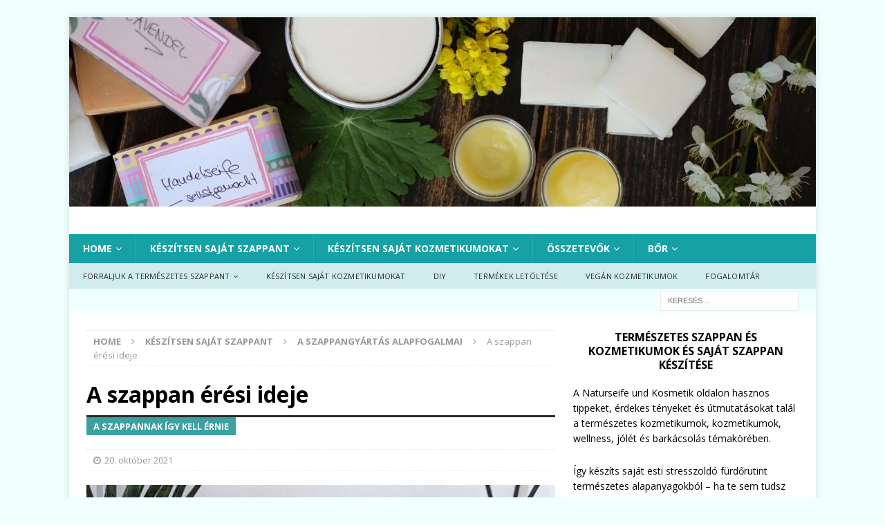

--- FILE ---
content_type: text/html; charset=UTF-8
request_url: https://szappanszerelem.hu/reifezeit-der-seife/
body_size: 16901
content:
<!DOCTYPE html><html class="no-js mh-one-sb" lang="hu"><head><meta charset="UTF-8"><meta name="viewport" content="width=device-width, initial-scale=1.0"><link rel="profile" href="http://gmpg.org/xfn/11" /><meta name='robots' content='index, follow, max-image-preview:large, max-snippet:-1, max-video-preview:-1' /><title>A szappan érési ideje</title><link rel="stylesheet" href="https://szappanszerelem.hu/wp-content/cache/min/1/6d1d0601f8f64fdc6fdb4a9023cf5741.css" data-minify="1" /><meta name="description" content="A szappan érlelési ideje fontos, hogy a szappan meg tudjon száradni, és a szappanosítás befejeződjön. Erre több hetet kell hagyni." /><link rel="canonical" href="https://szappanszerelem.hu/reifezeit-der-seife/" /><meta property="og:locale" content="hu_HU" /><meta property="og:type" content="article" /><meta property="og:title" content="A szappan érési ideje" /><meta property="og:description" content="A szappan érlelési ideje fontos, hogy a szappan meg tudjon száradni, és a szappanosítás befejeződjön. Erre több hetet kell hagyni." /><meta property="og:url" content="https://szappanszerelem.hu/reifezeit-der-seife/" /><meta property="og:site_name" content="Készítsen saját szappant és más kozmetikumokat" /><meta property="article:published_time" content="2021-10-20T08:25:18+00:00" /><meta property="article:modified_time" content="2024-05-15T14:46:00+00:00" /><meta property="og:image" content="https://szappanszerelem.hu/wp-content/uploads/2021/10/Olivenoelseife-DIY-auf-Seifenablage-scaled.jpg" /><meta property="og:image:width" content="2560" /><meta property="og:image:height" content="1330" /><meta property="og:image:type" content="image/jpeg" /><meta name="author" content="Steffi" /><meta name="twitter:card" content="summary_large_image" /><meta name="twitter:label1" content="Szerző:" /><meta name="twitter:data1" content="Steffi" /><meta name="twitter:label2" content="Becsült olvasási idő" /><meta name="twitter:data2" content="4 perc" /> <script type="application/ld+json" class="yoast-schema-graph">{"@context":"https://schema.org","@graph":[{"@type":"Article","@id":"https://szappanszerelem.hu/reifezeit-der-seife/#article","isPartOf":{"@id":"https://szappanszerelem.hu/reifezeit-der-seife/"},"author":{"name":"Steffi","@id":"https://szappanszerelem.hu/#/schema/person/5ad38a0480c79022e94012bf44ca717c"},"headline":"A szappan érési ideje","datePublished":"2021-10-20T08:25:18+00:00","dateModified":"2024-05-15T14:46:00+00:00","mainEntityOfPage":{"@id":"https://szappanszerelem.hu/reifezeit-der-seife/"},"wordCount":1022,"commentCount":0,"publisher":{"@id":"https://szappanszerelem.hu/#/schema/person/5ad38a0480c79022e94012bf44ca717c"},"image":{"@id":"https://szappanszerelem.hu/reifezeit-der-seife/#primaryimage"},"thumbnailUrl":"https://szappanszerelem.hu/wp-content/uploads/2021/10/Olivenoelseife-DIY-auf-Seifenablage-scaled.jpg","articleSection":["A szappangyártás alapfogalmai","Készítsen saját szappant","Szappanforralási tippek","Természetes szappanok"],"inLanguage":"hu","potentialAction":[{"@type":"CommentAction","name":"Comment","target":["https://szappanszerelem.hu/reifezeit-der-seife/#respond"]}]},{"@type":"WebPage","@id":"https://szappanszerelem.hu/reifezeit-der-seife/","url":"https://szappanszerelem.hu/reifezeit-der-seife/","name":"A szappan érési ideje","isPartOf":{"@id":"https://szappanszerelem.hu/#website"},"primaryImageOfPage":{"@id":"https://szappanszerelem.hu/reifezeit-der-seife/#primaryimage"},"image":{"@id":"https://szappanszerelem.hu/reifezeit-der-seife/#primaryimage"},"thumbnailUrl":"https://szappanszerelem.hu/wp-content/uploads/2021/10/Olivenoelseife-DIY-auf-Seifenablage-scaled.jpg","datePublished":"2021-10-20T08:25:18+00:00","dateModified":"2024-05-15T14:46:00+00:00","description":"A szappan érlelési ideje fontos, hogy a szappan meg tudjon száradni, és a szappanosítás befejeződjön. Erre több hetet kell hagyni.","breadcrumb":{"@id":"https://szappanszerelem.hu/reifezeit-der-seife/#breadcrumb"},"inLanguage":"hu","potentialAction":[{"@type":"ReadAction","target":["https://szappanszerelem.hu/reifezeit-der-seife/"]}]},{"@type":"ImageObject","inLanguage":"hu","@id":"https://szappanszerelem.hu/reifezeit-der-seife/#primaryimage","url":"https://szappanszerelem.hu/wp-content/uploads/2021/10/Olivenoelseife-DIY-auf-Seifenablage-scaled.jpg","contentUrl":"https://szappanszerelem.hu/wp-content/uploads/2021/10/Olivenoelseife-DIY-auf-Seifenablage-scaled.jpg","width":2560,"height":1330},{"@type":"BreadcrumbList","@id":"https://szappanszerelem.hu/reifezeit-der-seife/#breadcrumb","itemListElement":[{"@type":"ListItem","position":1,"name":"Startseite","item":"https://szappanszerelem.hu/"},{"@type":"ListItem","position":2,"name":"A szappan érési ideje"}]},{"@type":"WebSite","@id":"https://szappanszerelem.hu/#website","url":"https://szappanszerelem.hu/","name":"Készítsen saját szappant és más kozmetikumokat","description":"Ismerje meg a kozmetikai összetevőket és készítsen saját natúrkozmetikumokat","publisher":{"@id":"https://szappanszerelem.hu/#/schema/person/5ad38a0480c79022e94012bf44ca717c"},"potentialAction":[{"@type":"SearchAction","target":{"@type":"EntryPoint","urlTemplate":"https://szappanszerelem.hu/?s={search_term_string}"},"query-input":{"@type":"PropertyValueSpecification","valueRequired":true,"valueName":"search_term_string"}}],"inLanguage":"hu"},{"@type":["Person","Organization"],"@id":"https://szappanszerelem.hu/#/schema/person/5ad38a0480c79022e94012bf44ca717c","name":"Steffi","logo":{"@id":"https://szappanszerelem.hu/#/schema/person/image/"},"url":"https://szappanszerelem.hu/author/stefanie/"}]}</script> <link rel='dns-prefetch' href='//fonts.googleapis.com' /><link href='https://fonts.gstatic.com' crossorigin rel='preconnect' /><link rel="alternate" type="application/rss+xml" title="Készítsen saját szappant és más kozmetikumokat &raquo; hírcsatorna" href="https://szappanszerelem.hu/feed/" /><link rel="alternate" type="application/rss+xml" title="Készítsen saját szappant és más kozmetikumokat &raquo; hozzászólás hírcsatorna" href="https://szappanszerelem.hu/comments/feed/" />  <link rel="alternate" type="application/rss+xml" title="Készítsen saját szappant és más kozmetikumokat &raquo; A szappan érési ideje hozzászólás hírcsatorna" href="https://szappanszerelem.hu/reifezeit-der-seife/feed/" /><style id='wp-emoji-styles-inline-css' type='text/css'>img.wp-smiley,img.emoji{display:inline!important;border:none!important;box-shadow:none!important;height:1em!important;width:1em!important;margin:0 0.07em!important;vertical-align:-0.1em!important;background:none!important;padding:0!important}</style><style id='classic-theme-styles-inline-css' type='text/css'>
/*! This file is auto-generated */
.wp-block-button__link{color:#fff;background-color:#32373c;border-radius:9999px;box-shadow:none;text-decoration:none;padding:calc(.667em + 2px) calc(1.333em + 2px);font-size:1.125em}.wp-block-file__button{background:#32373c;color:#fff;text-decoration:none}</style><style id='global-styles-inline-css' type='text/css'>body{--wp--preset--color--black:#000;--wp--preset--color--cyan-bluish-gray:#abb8c3;--wp--preset--color--white:#fff;--wp--preset--color--pale-pink:#f78da7;--wp--preset--color--vivid-red:#cf2e2e;--wp--preset--color--luminous-vivid-orange:#ff6900;--wp--preset--color--luminous-vivid-amber:#fcb900;--wp--preset--color--light-green-cyan:#7bdcb5;--wp--preset--color--vivid-green-cyan:#00d084;--wp--preset--color--pale-cyan-blue:#8ed1fc;--wp--preset--color--vivid-cyan-blue:#0693e3;--wp--preset--color--vivid-purple:#9b51e0;--wp--preset--gradient--vivid-cyan-blue-to-vivid-purple:linear-gradient(135deg,rgba(6,147,227,1) 0%,rgb(155,81,224) 100%);--wp--preset--gradient--light-green-cyan-to-vivid-green-cyan:linear-gradient(135deg,rgb(122,220,180) 0%,rgb(0,208,130) 100%);--wp--preset--gradient--luminous-vivid-amber-to-luminous-vivid-orange:linear-gradient(135deg,rgba(252,185,0,1) 0%,rgba(255,105,0,1) 100%);--wp--preset--gradient--luminous-vivid-orange-to-vivid-red:linear-gradient(135deg,rgba(255,105,0,1) 0%,rgb(207,46,46) 100%);--wp--preset--gradient--very-light-gray-to-cyan-bluish-gray:linear-gradient(135deg,rgb(238,238,238) 0%,rgb(169,184,195) 100%);--wp--preset--gradient--cool-to-warm-spectrum:linear-gradient(135deg,rgb(74,234,220) 0%,rgb(151,120,209) 20%,rgb(207,42,186) 40%,rgb(238,44,130) 60%,rgb(251,105,98) 80%,rgb(254,248,76) 100%);--wp--preset--gradient--blush-light-purple:linear-gradient(135deg,rgb(255,206,236) 0%,rgb(152,150,240) 100%);--wp--preset--gradient--blush-bordeaux:linear-gradient(135deg,rgb(254,205,165) 0%,rgb(254,45,45) 50%,rgb(107,0,62) 100%);--wp--preset--gradient--luminous-dusk:linear-gradient(135deg,rgb(255,203,112) 0%,rgb(199,81,192) 50%,rgb(65,88,208) 100%);--wp--preset--gradient--pale-ocean:linear-gradient(135deg,rgb(255,245,203) 0%,rgb(182,227,212) 50%,rgb(51,167,181) 100%);--wp--preset--gradient--electric-grass:linear-gradient(135deg,rgb(202,248,128) 0%,rgb(113,206,126) 100%);--wp--preset--gradient--midnight:linear-gradient(135deg,rgb(2,3,129) 0%,rgb(40,116,252) 100%);--wp--preset--font-size--small:13px;--wp--preset--font-size--medium:20px;--wp--preset--font-size--large:36px;--wp--preset--font-size--x-large:42px;--wp--preset--spacing--20:.44rem;--wp--preset--spacing--30:.67rem;--wp--preset--spacing--40:1rem;--wp--preset--spacing--50:1.5rem;--wp--preset--spacing--60:2.25rem;--wp--preset--spacing--70:3.38rem;--wp--preset--spacing--80:5.06rem;--wp--preset--shadow--natural:6px 6px 9px rgba(0,0,0,.2);--wp--preset--shadow--deep:12px 12px 50px rgba(0,0,0,.4);--wp--preset--shadow--sharp:6px 6px 0 rgba(0,0,0,.2);--wp--preset--shadow--outlined:6px 6px 0 -3px rgba(255,255,255,1),6px 6px rgba(0,0,0,1);--wp--preset--shadow--crisp:6px 6px 0 rgba(0,0,0,1)}:where(.is-layout-flex){gap:.5em}:where(.is-layout-grid){gap:.5em}body .is-layout-flex{display:flex}body .is-layout-flex{flex-wrap:wrap;align-items:center}body .is-layout-flex>*{margin:0}body .is-layout-grid{display:grid}body .is-layout-grid>*{margin:0}:where(.wp-block-columns.is-layout-flex){gap:2em}:where(.wp-block-columns.is-layout-grid){gap:2em}:where(.wp-block-post-template.is-layout-flex){gap:1.25em}:where(.wp-block-post-template.is-layout-grid){gap:1.25em}.has-black-color{color:var(--wp--preset--color--black)!important}.has-cyan-bluish-gray-color{color:var(--wp--preset--color--cyan-bluish-gray)!important}.has-white-color{color:var(--wp--preset--color--white)!important}.has-pale-pink-color{color:var(--wp--preset--color--pale-pink)!important}.has-vivid-red-color{color:var(--wp--preset--color--vivid-red)!important}.has-luminous-vivid-orange-color{color:var(--wp--preset--color--luminous-vivid-orange)!important}.has-luminous-vivid-amber-color{color:var(--wp--preset--color--luminous-vivid-amber)!important}.has-light-green-cyan-color{color:var(--wp--preset--color--light-green-cyan)!important}.has-vivid-green-cyan-color{color:var(--wp--preset--color--vivid-green-cyan)!important}.has-pale-cyan-blue-color{color:var(--wp--preset--color--pale-cyan-blue)!important}.has-vivid-cyan-blue-color{color:var(--wp--preset--color--vivid-cyan-blue)!important}.has-vivid-purple-color{color:var(--wp--preset--color--vivid-purple)!important}.has-black-background-color{background-color:var(--wp--preset--color--black)!important}.has-cyan-bluish-gray-background-color{background-color:var(--wp--preset--color--cyan-bluish-gray)!important}.has-white-background-color{background-color:var(--wp--preset--color--white)!important}.has-pale-pink-background-color{background-color:var(--wp--preset--color--pale-pink)!important}.has-vivid-red-background-color{background-color:var(--wp--preset--color--vivid-red)!important}.has-luminous-vivid-orange-background-color{background-color:var(--wp--preset--color--luminous-vivid-orange)!important}.has-luminous-vivid-amber-background-color{background-color:var(--wp--preset--color--luminous-vivid-amber)!important}.has-light-green-cyan-background-color{background-color:var(--wp--preset--color--light-green-cyan)!important}.has-vivid-green-cyan-background-color{background-color:var(--wp--preset--color--vivid-green-cyan)!important}.has-pale-cyan-blue-background-color{background-color:var(--wp--preset--color--pale-cyan-blue)!important}.has-vivid-cyan-blue-background-color{background-color:var(--wp--preset--color--vivid-cyan-blue)!important}.has-vivid-purple-background-color{background-color:var(--wp--preset--color--vivid-purple)!important}.has-black-border-color{border-color:var(--wp--preset--color--black)!important}.has-cyan-bluish-gray-border-color{border-color:var(--wp--preset--color--cyan-bluish-gray)!important}.has-white-border-color{border-color:var(--wp--preset--color--white)!important}.has-pale-pink-border-color{border-color:var(--wp--preset--color--pale-pink)!important}.has-vivid-red-border-color{border-color:var(--wp--preset--color--vivid-red)!important}.has-luminous-vivid-orange-border-color{border-color:var(--wp--preset--color--luminous-vivid-orange)!important}.has-luminous-vivid-amber-border-color{border-color:var(--wp--preset--color--luminous-vivid-amber)!important}.has-light-green-cyan-border-color{border-color:var(--wp--preset--color--light-green-cyan)!important}.has-vivid-green-cyan-border-color{border-color:var(--wp--preset--color--vivid-green-cyan)!important}.has-pale-cyan-blue-border-color{border-color:var(--wp--preset--color--pale-cyan-blue)!important}.has-vivid-cyan-blue-border-color{border-color:var(--wp--preset--color--vivid-cyan-blue)!important}.has-vivid-purple-border-color{border-color:var(--wp--preset--color--vivid-purple)!important}.has-vivid-cyan-blue-to-vivid-purple-gradient-background{background:var(--wp--preset--gradient--vivid-cyan-blue-to-vivid-purple)!important}.has-light-green-cyan-to-vivid-green-cyan-gradient-background{background:var(--wp--preset--gradient--light-green-cyan-to-vivid-green-cyan)!important}.has-luminous-vivid-amber-to-luminous-vivid-orange-gradient-background{background:var(--wp--preset--gradient--luminous-vivid-amber-to-luminous-vivid-orange)!important}.has-luminous-vivid-orange-to-vivid-red-gradient-background{background:var(--wp--preset--gradient--luminous-vivid-orange-to-vivid-red)!important}.has-very-light-gray-to-cyan-bluish-gray-gradient-background{background:var(--wp--preset--gradient--very-light-gray-to-cyan-bluish-gray)!important}.has-cool-to-warm-spectrum-gradient-background{background:var(--wp--preset--gradient--cool-to-warm-spectrum)!important}.has-blush-light-purple-gradient-background{background:var(--wp--preset--gradient--blush-light-purple)!important}.has-blush-bordeaux-gradient-background{background:var(--wp--preset--gradient--blush-bordeaux)!important}.has-luminous-dusk-gradient-background{background:var(--wp--preset--gradient--luminous-dusk)!important}.has-pale-ocean-gradient-background{background:var(--wp--preset--gradient--pale-ocean)!important}.has-electric-grass-gradient-background{background:var(--wp--preset--gradient--electric-grass)!important}.has-midnight-gradient-background{background:var(--wp--preset--gradient--midnight)!important}.has-small-font-size{font-size:var(--wp--preset--font-size--small)!important}.has-medium-font-size{font-size:var(--wp--preset--font-size--medium)!important}.has-large-font-size{font-size:var(--wp--preset--font-size--large)!important}.has-x-large-font-size{font-size:var(--wp--preset--font-size--x-large)!important}.wp-block-navigation a:where(:not(.wp-element-button)){color:inherit}:where(.wp-block-post-template.is-layout-flex){gap:1.25em}:where(.wp-block-post-template.is-layout-grid){gap:1.25em}:where(.wp-block-columns.is-layout-flex){gap:2em}:where(.wp-block-columns.is-layout-grid){gap:2em}.wp-block-pullquote{font-size:1.5em;line-height:1.6}</style><link rel='stylesheet' id='mh-google-fonts-css' href='https://fonts.googleapis.com/css?family=Open+Sans:300,400,400italic,600,700&#038;display=swap' type='text/css' media='all' /> <script type="text/javascript" src="https://szappanszerelem.hu/wp-includes/js/jquery/jquery.min.js?ver=3.7.1" id="jquery-core-js"></script>  <link rel="https://api.w.org/" href="https://szappanszerelem.hu/wp-json/" /><link rel="alternate" type="application/json" href="https://szappanszerelem.hu/wp-json/wp/v2/posts/8593" /><link rel="EditURI" type="application/rsd+xml" title="RSD" href="https://szappanszerelem.hu/xmlrpc.php?rsd" /><meta name="generator" content="WordPress 6.5.7" /><link rel='shortlink' href='https://szappanszerelem.hu/?p=8593' /><link rel="alternate" type="application/json+oembed" href="https://szappanszerelem.hu/wp-json/oembed/1.0/embed?url=https%3A%2F%2Fszappanszerelem.hu%2Freifezeit-der-seife%2F" /><link rel="alternate" type="text/xml+oembed" href="https://szappanszerelem.hu/wp-json/oembed/1.0/embed?url=https%3A%2F%2Fszappanszerelem.hu%2Freifezeit-der-seife%2F&#038;format=xml" /><style id="wpp-loading-animation-styles">@-webkit-keyframes bgslide{from{background-position-x:0}to{background-position-x:-200%}}@keyframes bgslide{from{background-position-x:0}to{background-position-x:-200%}}.wpp-widget-block-placeholder,.wpp-shortcode-placeholder{margin:0 auto;width:60px;height:3px;background:#dd3737;background:linear-gradient(90deg,#dd3737 0%,#571313 10%,#dd3737 100%);background-size:200% auto;border-radius:3px;-webkit-animation:bgslide 1s infinite linear;animation:bgslide 1s infinite linear}</style><style type="text/css">.mh-navigation li:hover,.mh-navigation ul li:hover>ul,.mh-main-nav-wrap,.mh-main-nav,.mh-social-nav li a:hover,.entry-tags li,.mh-slider-caption,.mh-widget-layout8 .mh-widget-title .mh-footer-widget-title-inner,.mh-widget-col-1 .mh-slider-caption,.mh-widget-col-1 .mh-posts-lineup-caption,.mh-carousel-layout1,.mh-spotlight-widget,.mh-social-widget li a,.mh-author-bio-widget,.mh-footer-widget .mh-tab-comment-excerpt,.mh-nip-item:hover .mh-nip-overlay,.mh-widget .tagcloud a,.mh-footer-widget .tagcloud a,.mh-footer,.mh-copyright-wrap,input[type=submit]:hover,#infinite-handle span:hover{background:#16a1a4}.mh-extra-nav-bg{background:rgba(22,161,164,.2)}.mh-slider-caption,.mh-posts-stacked-title,.mh-posts-lineup-caption{background:#16a1a4;background:rgba(22,161,164,.8)}@media screen and (max-width:900px){#mh-mobile .mh-slider-caption,#mh-mobile .mh-posts-lineup-caption{background:rgba(22,161,164,1)}}.slicknav_menu,.slicknav_nav ul,#mh-mobile .mh-footer-widget .mh-posts-stacked-overlay{border-color:#16a1a4}.mh-copyright,.mh-copyright a{color:#fff}.mh-widget-layout4 .mh-widget-title{background:#3ca1a3;background:rgba(60,161,163,.6)}.mh-preheader,.mh-wide-layout .mh-subheader,.mh-ticker-title,.mh-main-nav li:hover,.mh-footer-nav,.slicknav_menu,.slicknav_btn,.slicknav_nav .slicknav_item:hover,.slicknav_nav a:hover,.mh-back-to-top,.mh-subheading,.entry-tags .fa,.entry-tags li:hover,.mh-widget-layout2 .mh-widget-title,.mh-widget-layout4 .mh-widget-title-inner,.mh-widget-layout4 .mh-footer-widget-title,.mh-widget-layout5 .mh-widget-title-inner,.mh-widget-layout6 .mh-widget-title,#mh-mobile .flex-control-paging li a.flex-active,.mh-image-caption,.mh-carousel-layout1 .mh-carousel-caption,.mh-tab-button.active,.mh-tab-button.active:hover,.mh-footer-widget .mh-tab-button.active,.mh-social-widget li:hover a,.mh-footer-widget .mh-social-widget li a,.mh-footer-widget .mh-author-bio-widget,.tagcloud a:hover,.mh-widget .tagcloud a:hover,.mh-footer-widget .tagcloud a:hover,.mh-posts-stacked-item .mh-meta,.page-numbers:hover,.mh-loop-pagination .current,.mh-comments-pagination .current,.pagelink,a:hover .pagelink,input[type=submit],#infinite-handle span{background:#3ca1a3}.mh-main-nav-wrap .slicknav_nav ul,blockquote,.mh-widget-layout1 .mh-widget-title,.mh-widget-layout3 .mh-widget-title,.mh-widget-layout5 .mh-widget-title,.mh-widget-layout8 .mh-widget-title:after,#mh-mobile .mh-slider-caption,.mh-carousel-layout1,.mh-spotlight-widget,.mh-author-bio-widget,.mh-author-bio-title,.mh-author-bio-image-frame,.mh-video-widget,.mh-tab-buttons,textarea:hover,input[type=text]:hover,input[type=email]:hover,input[type=tel]:hover,input[type=url]:hover{border-color:#3ca1a3}.mh-dropcap,.mh-carousel-layout1 .flex-direction-nav a,.mh-carousel-layout2 .mh-carousel-caption,.mh-posts-digest-small-category,.mh-posts-lineup-more,.bypostauthor .fn:after,.mh-comment-list .comment-reply-link:before,#respond #cancel-comment-reply-link:before{color:#3ca1a3}.mh-subheader,.page-numbers,a .pagelink,.mh-widget-layout3 .mh-widget-title,.mh-widget .search-form,.mh-tab-button,.mh-tab-content,.mh-nip-widget,.mh-magazine-facebook-page-widget,.mh-social-widget,.mh-posts-horizontal-widget,.mh-ad-spot{background:#f2ffff}.mh-tab-post-item{border-color:rgba(255,255,255,.3)}.mh-tab-comment-excerpt{background:rgba(255,255,255,.6)}.entry-content a{color:#16a1a4}a:hover,.entry-content a:hover,#respond a:hover,#respond #cancel-comment-reply-link:hover,#respond .logged-in-as a:hover,.mh-comment-list .comment-meta a:hover,.mh-ping-list .mh-ping-item a:hover,.mh-meta a:hover,.mh-breadcrumb a:hover,.mh-tabbed-widget a:hover{color:#16a1a4}</style><!--[if lt IE 9]>
<script src="https://szappanszerelem.hu/wp-content/themes/mh-magazine/js/css3-mediaqueries.js"></script>
<![endif]--><style type="text/css">.entry-content{font-size:16px;font-size:1rem}</style><style type="text/css" id="custom-background-css">body.custom-background{background-color:#f2ffff}</style> <script  async src="https://pagead2.googlesyndication.com/pagead/js/adsbygoogle.js?client=ca-pub-5589665994262592"
     crossorigin="anonymous"></script><link rel="icon" href="https://szappanszerelem.hu/wp-content/uploads/2020/02/cropped-Seifenbanderolen-gestapelte-Seifen-1-32x32.jpg" sizes="32x32" /><link rel="icon" href="https://szappanszerelem.hu/wp-content/uploads/2020/02/cropped-Seifenbanderolen-gestapelte-Seifen-1-192x192.jpg" sizes="192x192" /><link rel="apple-touch-icon" href="https://szappanszerelem.hu/wp-content/uploads/2020/02/cropped-Seifenbanderolen-gestapelte-Seifen-1-180x180.jpg" /><meta name="msapplication-TileImage" content="https://szappanszerelem.hu/wp-content/uploads/2020/02/cropped-Seifenbanderolen-gestapelte-Seifen-1-270x270.jpg" /> <noscript><style id="rocket-lazyload-nojs-css">.rll-youtube-player,[data-lazy-src]{display:none!important}</style></noscript></head><body id="mh-mobile" class="post-template-default single single-post postid-8593 single-format-standard custom-background mh-boxed-layout mh-right-sb mh-loop-layout4 mh-widget-layout8 mh-loop-hide-caption" itemscope="itemscope" itemtype="http://schema.org/WebPage">
<div class="mh-container mh-container-outer"><div class="mh-header-nav-mobile clearfix"></div><div class="mh-preheader"><div class="mh-container mh-container-inner mh-row clearfix"><div class="mh-header-bar-content mh-header-bar-top-right mh-col-1-3 clearfix"></div></div></div><header class="mh-header" itemscope="itemscope" itemtype="http://schema.org/WPHeader"><div class="mh-container mh-container-inner clearfix"><div class="mh-custom-header clearfix"> <a class="mh-header-image-link" href="https://szappanszerelem.hu/" title="Készítsen saját szappant és más kozmetikumokat" rel="home"> <img class="mh-header-image" src="data:image/svg+xml,%3Csvg%20xmlns='http://www.w3.org/2000/svg'%20viewBox='0%200%201500%20380'%3E%3C/svg%3E" height="380" width="1500" alt="Készítsen saját szappant és más kozmetikumokat" data-lazy-src="https://szappanszerelem.hu/wp-content/uploads/2015/04/cropped-cropped-Banner-2-facebook1.jpg" /><noscript><img class="mh-header-image" src="https://szappanszerelem.hu/wp-content/uploads/2015/04/cropped-cropped-Banner-2-facebook1.jpg" height="380" width="1500" alt="Készítsen saját szappant és más kozmetikumokat" /></noscript> </a><div class="mh-header-columns mh-row clearfix"><aside class="mh-col-1-1 mh-header-widget-2 mh-header-widget-2-full"><div id="block-26" class="mh-widget mh-header-2 widget_block"></div></aside></div></div></div><div class="mh-main-nav-wrap"><nav class="mh-navigation mh-main-nav mh-container mh-container-inner clearfix" itemscope="itemscope" itemtype="http://schema.org/SiteNavigationElement"><div class="menu-hauptmenu-container"><ul id="menu-hauptmenu" class="menu"><li id="menu-item-3651" class="menu-item menu-item-type-post_type menu-item-object-page menu-item-home menu-item-has-children menu-item-3651"><a href="https://szappanszerelem.hu/">Home</a><ul class="sub-menu"><li id="menu-item-4415" class="menu-item menu-item-type-custom menu-item-object-custom menu-item-has-children menu-item-4415"><a href="https://szappanszerelem.hu/ebooks/">ebook Készítsd el a saját szappanodat</a><ul class="sub-menu"><li id="menu-item-6566" class="menu-item menu-item-type-post_type menu-item-object-page menu-item-6566"><a href="https://szappanszerelem.hu/ebook/">Készítsen saját kreatív szappanokat ebook</a></li><li id="menu-item-8995" class="menu-item menu-item-type-post_type menu-item-object-page menu-item-8995"><a href="https://szappanszerelem.hu/szappan-kalkulator/">Szappan kalkulátor</a></li><li id="menu-item-6567" class="menu-item menu-item-type-post_type menu-item-object-post menu-item-6567"><a href="https://szappanszerelem.hu/termekek-letoltese-szappanok-es-kezzel-keszitett-kozmetikumok/">Termékek letöltése szappanok és kézzel készített kozmetikumok</a></li><li id="menu-item-7372" class="menu-item menu-item-type-post_type menu-item-object-page menu-item-7372"><a href="https://szappanszerelem.hu/diy-kozmetikumok-ebook-sajat-kozmetikumok-keszitese/">DIY Kosmetik – Ebook Kosmetik selber machen</a></li></ul></li></ul></li><li id="menu-item-6569" class="menu-item menu-item-type-taxonomy menu-item-object-category current-post-ancestor current-menu-parent current-post-parent menu-item-has-children menu-item-6569"><a href="https://szappanszerelem.hu/category/termeszetes-szappanok/">Készítsen saját szappant</a><ul class="sub-menu"><li id="menu-item-3674" class="menu-item menu-item-type-taxonomy menu-item-object-category current-post-ancestor current-menu-parent current-post-parent menu-item-3674"><a href="https://szappanszerelem.hu/category/termeszetes-szappanok/">Szappangyártás</a></li><li id="menu-item-6017" class="menu-item menu-item-type-taxonomy menu-item-object-category menu-item-6017"><a href="https://szappanszerelem.hu/category/keszitsen-sajat-szappant/szappanok-ontese/">Szappanok öntése</a></li><li id="menu-item-4640" class="menu-item menu-item-type-taxonomy menu-item-object-category current-post-ancestor current-menu-parent current-post-parent menu-item-4640"><a href="https://szappanszerelem.hu/category/keszitsen-sajat-szappant/a-szappangyartas-alapfogalmai/">A szappangyártás alapfogalmai</a></li><li id="menu-item-3677" class="menu-item menu-item-type-taxonomy menu-item-object-category current-post-ancestor current-menu-parent current-post-parent menu-item-3677"><a href="https://szappanszerelem.hu/category/keszitsen-sajat-szappant/szappanforralasi-tippek/">Szappanforralási tippek</a></li><li id="menu-item-3675" class="menu-item menu-item-type-taxonomy menu-item-object-category menu-item-3675"><a href="https://szappanszerelem.hu/category/keszitsen-sajat-szappant/szappan-receptek/">Szappan receptek</a></li><li id="menu-item-3676" class="menu-item menu-item-type-taxonomy menu-item-object-category menu-item-3676"><a href="https://szappanszerelem.hu/category/keszitsen-sajat-szappant/keszitsd-el-sajat-kulonleges-szappanodat/">Készítsd el saját különleges szappanodat</a></li><li id="menu-item-4527" class="menu-item menu-item-type-taxonomy menu-item-object-category menu-item-4527"><a href="https://szappanszerelem.hu/category/allati-szappanok-es-allati-kozmetikumok/">Állati szappanok és állati kozmetikumok</a></li><li id="menu-item-4379" class="menu-item menu-item-type-post_type menu-item-object-page menu-item-4379"><a href="https://szappanszerelem.hu/szappan-kalkulator/">Szappan kalkulátor</a></li><li id="menu-item-6561" class="menu-item menu-item-type-post_type menu-item-object-page menu-item-6561"><a href="https://szappanszerelem.hu/keszitsen-sajat-szappant-utasitasok/">Seife selber machen – Anleitung</a></li><li id="menu-item-6562" class="menu-item menu-item-type-post_type menu-item-object-page menu-item-6562"><a href="https://szappanszerelem.hu/szappan-kalkulator/">Szappan kalkulátor</a></li><li id="menu-item-4496" class="menu-item menu-item-type-post_type menu-item-object-page menu-item-4496"><a href="https://szappanszerelem.hu/keszitsen-sajat-tejszappanokat/">Készítsen saját tejszappanokat</a></li><li id="menu-item-4538" class="menu-item menu-item-type-post_type menu-item-object-page menu-item-4538"><a href="https://szappanszerelem.hu/ebook/">Készítsen saját kreatív szappanokat ebook</a></li><li id="menu-item-3880" class="menu-item menu-item-type-post_type menu-item-object-page menu-item-3880"><a href="https://szappanszerelem.hu/keszitsen/">Kreative Seifen selber machen ebook</a></li></ul></li><li id="menu-item-3665" class="menu-item menu-item-type-taxonomy menu-item-object-category menu-item-has-children menu-item-3665"><a href="https://szappanszerelem.hu/category/kozmetikumok/">Készítsen saját kozmetikumokat</a><ul class="sub-menu"><li id="menu-item-7373" class="menu-item menu-item-type-post_type menu-item-object-page menu-item-7373"><a href="https://szappanszerelem.hu/diy-kozmetikumok-ebook-sajat-kozmetikumok-keszitese/">DIY kozmetikumok – Ebook saját kozmetikumok készítése</a></li><li id="menu-item-3673" class="menu-item menu-item-type-taxonomy menu-item-object-category menu-item-3673"><a href="https://szappanszerelem.hu/category/keszitsen-sajat-kozmetikumokat/tutorials-do-it-yourself/">DIY</a></li><li id="menu-item-3666" class="menu-item menu-item-type-taxonomy menu-item-object-category menu-item-3666"><a href="https://szappanszerelem.hu/category/keszitsen-sajat-kozmetikumokat/keszitsen-sajat-furdoadalekokat/">Készítsen saját fürdőadalékokat</a></li><li id="menu-item-3667" class="menu-item menu-item-type-taxonomy menu-item-object-category menu-item-3667"><a href="https://szappanszerelem.hu/category/keszitsen-sajat-kozmetikumokat/keszitsen-sajat-kremet/">Készítsen saját krémet</a></li><li id="menu-item-3668" class="menu-item menu-item-type-taxonomy menu-item-object-category menu-item-3668"><a href="https://szappanszerelem.hu/category/keszitsen-sajat-kozmetikumokat/keszitsen-sajat-arcmaszkot/">Készítsen saját arcmaszkot</a></li><li id="menu-item-3998" class="menu-item menu-item-type-taxonomy menu-item-object-category menu-item-3998"><a href="https://szappanszerelem.hu/category/keszitsen-sajat-kozmetikumokat/keszitsen-sajat-ajakapolo-termekeket/">Készítsen saját ajakápoló termékeket</a></li><li id="menu-item-3670" class="menu-item menu-item-type-taxonomy menu-item-object-category menu-item-3670"><a href="https://szappanszerelem.hu/category/keszitsen-sajat-kozmetikumokat/keszitsen-sajat-masszazstermekeket/">Készítsen saját masszázstermékeket</a></li><li id="menu-item-3671" class="menu-item menu-item-type-taxonomy menu-item-object-category menu-item-3671"><a href="https://szappanszerelem.hu/category/keszitsen-sajat-bozotot/">Készítsen saját bozótot</a></li><li id="menu-item-3672" class="menu-item menu-item-type-taxonomy menu-item-object-category menu-item-3672"><a href="https://szappanszerelem.hu/category/szobaillatok-es-aromak/">Szobaillatok és aromák</a></li><li id="menu-item-4526" class="menu-item menu-item-type-taxonomy menu-item-object-category menu-item-4526"><a href="https://szappanszerelem.hu/category/allati-szappanok-es-allati-kozmetikumok/">Állati szappanok és állati kozmetikumok</a></li><li id="menu-item-6171" class="menu-item menu-item-type-taxonomy menu-item-object-category menu-item-6171"><a href="https://szappanszerelem.hu/category/termeszetes-kozmetikumok/">Természetes kozmetikumok</a></li></ul></li><li id="menu-item-3658" class="menu-item menu-item-type-taxonomy menu-item-object-category menu-item-has-children menu-item-3658"><a href="https://szappanszerelem.hu/category/osszetevok/">Összetevők</a><ul class="sub-menu"><li id="menu-item-3659" class="menu-item menu-item-type-taxonomy menu-item-object-category menu-item-has-children menu-item-3659"><a href="https://szappanszerelem.hu/category/osszetevok/illoolajok/">Illóolajok</a><ul class="sub-menu"><li id="menu-item-3660" class="menu-item menu-item-type-taxonomy menu-item-object-category menu-item-3660"><a href="https://szappanszerelem.hu/category/osszetevok/illoolajok/minden-az-illoolajokrol/">Minden az illóolajokról</a></li></ul></li><li id="menu-item-3661" class="menu-item menu-item-type-taxonomy menu-item-object-category menu-item-3661"><a href="https://szappanszerelem.hu/category/osszetevok/alapanyagok-es-adalekanyagok/">Alapanyagok és adalékanyagok</a></li><li id="menu-item-3662" class="menu-item menu-item-type-taxonomy menu-item-object-category menu-item-3662"><a href="https://szappanszerelem.hu/category/osszetevok/gyogynovenyek/">Gyógynövények</a></li><li id="menu-item-3663" class="menu-item menu-item-type-taxonomy menu-item-object-category menu-item-3663"><a href="https://szappanszerelem.hu/category/osszetevok/novenyi-olajok-zsirok-vajak-es-viaszok/">Növényi olajok, zsírok, vajak és viaszok</a></li><li id="menu-item-3664" class="menu-item menu-item-type-taxonomy menu-item-object-category menu-item-3664"><a href="https://szappanszerelem.hu/category/osszetevok/hatoanyag-olajok/">Hatóanyag olajok</a></li></ul></li><li id="menu-item-3653" class="menu-item menu-item-type-taxonomy menu-item-object-category menu-item-has-children menu-item-3653"><a href="https://szappanszerelem.hu/category/bor/">Bőr</a><ul class="sub-menu"><li id="menu-item-3654" class="menu-item menu-item-type-taxonomy menu-item-object-category menu-item-3654"><a href="https://szappanszerelem.hu/category/bor/cellulit/">Cellulit</a></li><li id="menu-item-3655" class="menu-item menu-item-type-taxonomy menu-item-object-category menu-item-3655"><a href="https://szappanszerelem.hu/category/bor/erzekeny-es-szaraz-bor/">Érzékeny és száraz bőr</a></li><li id="menu-item-3656" class="menu-item menu-item-type-taxonomy menu-item-object-category menu-item-3656"><a href="https://szappanszerelem.hu/category/bor/zsiros-es-kombinalt-bor/">Zsíros és kombinált bőr</a></li><li id="menu-item-3657" class="menu-item menu-item-type-taxonomy menu-item-object-category menu-item-3657"><a href="https://szappanszerelem.hu/category/bor/pattanasok-es-pattanasok/">Pattanások és pattanások</a></li><li id="menu-item-3680" class="menu-item menu-item-type-taxonomy menu-item-object-category menu-item-3680"><a href="https://szappanszerelem.hu/category/haj-es-korom/">Haj és köröm</a></li><li id="menu-item-3681" class="menu-item menu-item-type-taxonomy menu-item-object-category menu-item-has-children menu-item-3681"><a href="https://szappanszerelem.hu/category/wellness-es-szepseg/">Wellness/Beauty</a><ul class="sub-menu"><li id="menu-item-3678" class="menu-item menu-item-type-taxonomy menu-item-object-category menu-item-3678"><a href="https://szappanszerelem.hu/category/wellness-es-szepseg/kezelesek-a-joletert-es-szepsegert/">Kezelések a jólétért és szépségért</a></li><li id="menu-item-3682" class="menu-item menu-item-type-taxonomy menu-item-object-category menu-item-3682"><a href="https://szappanszerelem.hu/category/wellness-es-szepseg/szepsegapolasi-utalvanyok-es-uzletek/">Szépségápolási utalványok és üzletek</a></li></ul></li></ul></li></ul></div></nav></div><div class="mh-extra-nav-wrap"><div class="mh-extra-nav-bg"><nav class="mh-navigation mh-extra-nav mh-container mh-container-inner clearfix" itemscope="itemscope" itemtype="http://schema.org/SiteNavigationElement"><div class="menu-hauptnavigation-container"><ul id="menu-hauptnavigation" class="menu"><li id="menu-item-4052" class="menu-item menu-item-type-custom menu-item-object-custom menu-item-has-children menu-item-4052"><a href="https://szappanszerelem.hu/seife-selber-machen/">Forraljuk a természetes szappant</a><ul class="sub-menu"><li id="menu-item-4308" class="menu-item menu-item-type-post_type menu-item-object-page menu-item-4308"><a href="https://szappanszerelem.hu/keszitsen-sajat-szappant-utasitasok/">Készítsen saját szappant – utasítások</a></li><li id="menu-item-3684" class="menu-item menu-item-type-post_type menu-item-object-page menu-item-3684"><a href="https://szappanszerelem.hu/szappan-kalkulator/">Szappan kalkulátor</a></li></ul></li><li id="menu-item-4053" class="menu-item menu-item-type-custom menu-item-object-custom menu-item-4053"><a href="https://szappanszerelem.hu/kosmetik-selber-machen/">Készítsen saját kozmetikumokat</a></li><li id="menu-item-8546" class="menu-item menu-item-type-taxonomy menu-item-object-category menu-item-8546"><a href="https://szappanszerelem.hu/category/keszitsen-sajat-kozmetikumokat/tutorials-do-it-yourself/">DIY</a></li><li id="menu-item-8471" class="menu-item menu-item-type-taxonomy menu-item-object-category menu-item-8471"><a href="https://szappanszerelem.hu/category/termekek-letoltese/">Termékek letöltése</a></li><li id="menu-item-8604" class="menu-item menu-item-type-taxonomy menu-item-object-category menu-item-8604"><a href="https://szappanszerelem.hu/category/vegan-kozmetikumok/">Vegán kozmetikumok</a></li><li id="menu-item-4054" class="menu-item menu-item-type-custom menu-item-object-custom menu-item-4054"><a href="https://szappanszerelem.hu/infos/">Fogalomtár</a></li></ul></div></nav></div></div></header><div class="mh-subheader"><div class="mh-container mh-container-inner mh-row clearfix"><div class="mh-header-bar-content mh-header-bar-bottom-right mh-col-1-3 clearfix"><aside class="mh-header-search mh-header-search-bottom"><form role="search" method="get" class="search-form" action="https://szappanszerelem.hu/"> <label> <span class="screen-reader-text">Keresés:</span> <input type="search" class="search-field" placeholder="Keresés&hellip;" value="" name="s" /> </label> <input type="submit" class="search-submit" value="Keresés" /></form></aside></div></div></div><div class="mh-wrapper clearfix"><div class="mh-main clearfix"><div id="main-content" class="mh-content" role="main" itemprop="mainContentOfPage"><nav class="mh-breadcrumb"><span itemscope itemtype="http://data-vocabulary.org/Breadcrumb"><a href="https://szappanszerelem.hu" itemprop="url"><span itemprop="title">Home</span></a></span><span class="mh-breadcrumb-delimiter"><i class="fa fa-angle-right"></i></span><a href="https://szappanszerelem.hu/category/keszitsen-sajat-szappant/">Készítsen saját szappant</a><span class="mh-breadcrumb-delimiter"><i class="fa fa-angle-right"></i></span><span itemscope itemtype="http://data-vocabulary.org/Breadcrumb"><a href="https://szappanszerelem.hu/category/keszitsen-sajat-szappant/a-szappangyartas-alapfogalmai/" itemprop="url"><span itemprop="title">A szappangyártás alapfogalmai</span></a></span><span class="mh-breadcrumb-delimiter"><i class="fa fa-angle-right"></i></span>A szappan érési ideje</nav><article id="post-8593" class="post-8593 post type-post status-publish format-standard has-post-thumbnail hentry category-a-szappangyartas-alapfogalmai category-keszitsen-sajat-szappant category-szappanforralasi-tippek category-termeszetes-szappanok"><header class="entry-header clearfix"><h1 class="entry-title">A szappan érési ideje</h1><div class="mh-subheading-top"></div><h2 class="mh-subheading">A szappannak így kell érnie</h2><div class="mh-meta entry-meta"> <span class="entry-meta-date updated"><i class="fa fa-clock-o"></i><a href="https://szappanszerelem.hu/2021/10/">20. október 2021</a></span></div></header><div class="entry-content clearfix"><figure class="entry-thumbnail"> <a href="https://szappanszerelem.hu/olivaolajos-szappan-keszitese-es-sajat-szappanrudak-keszitese/olivenoelseife-diy-auf-seifenablage/"><img src="data:image/svg+xml,%3Csvg%20xmlns='http://www.w3.org/2000/svg'%20viewBox='0%200%200%200'%3E%3C/svg%3E" alt="" title="Olívaolaj szappan DIY szappantartón" data-lazy-src="https://szappanszerelem.hu/wp-content/uploads/2021/10/Olivenoelseife-DIY-auf-Seifenablage-678x381.jpg" /><noscript><img src="https://szappanszerelem.hu/wp-content/uploads/2021/10/Olivenoelseife-DIY-auf-Seifenablage-678x381.jpg" alt="" title="Olívaolaj szappan DIY szappantartón" /></noscript></a></figure><div class="shariff shariff-align-flex-start shariff-widget-align-flex-start shariff-buttonstretch" data-services="facebook%7Cpinterest" data-url="https%3A%2F%2Fszappanszerelem.hu%2Freifezeit-der-seife%2F" data-timestamp="1715791560" data-backendurl="https://szappanszerelem.hu/wp-json/shariff/v1/share_counts?"><ul class="shariff-buttons theme-color orientation-horizontal buttonsize-medium"><li class="shariff-button facebook shariff-nocustomcolor" style="background-color:#4273c8"><a href="https://www.facebook.com/sharer/sharer.php?u=https%3A%2F%2Fszappanszerelem.hu%2Freifezeit-der-seife%2F" title="Bei Facebook teilen" aria-label="Bei Facebook teilen" role="button" rel="nofollow" class="shariff-link" style="; background-color:#3b5998; color:#fff" target="_blank"><span class="shariff-icon" style=""><svg width="32px" height="20px" xmlns="http://www.w3.org/2000/svg" viewBox="0 0 18 32"><path fill="#3b5998" d="M17.1 0.2v4.7h-2.8q-1.5 0-2.1 0.6t-0.5 1.9v3.4h5.2l-0.7 5.3h-4.5v13.6h-5.5v-13.6h-4.5v-5.3h4.5v-3.9q0-3.3 1.9-5.2t5-1.8q2.6 0 4.1 0.2z"/></svg></span><span class="shariff-text">teilen</span>&nbsp;<span data-service="facebook" style="color:#3b5998" class="shariff-count shariff-hidezero"></span>&nbsp;</a></li><li class="shariff-button twitter shariff-nocustomcolor" style="background-color:#595959"><a href="https://twitter.com/share?url=https%3A%2F%2Fszappanszerelem.hu%2Freifezeit-der-seife%2F&text=A%20szappan%20%C3%A9r%C3%A9si%20ideje" title="Bei X teilen" aria-label="Bei X teilen" role="button" rel="noopener nofollow" class="shariff-link" style="; background-color:#000; color:#fff" target="_blank"><span class="shariff-icon" style=""><svg width="32px" height="20px" xmlns="http://www.w3.org/2000/svg" viewBox="0 0 24 24"><path fill="#000" d="M14.258 10.152L23.176 0h-2.113l-7.747 8.813L7.133 0H0l9.352 13.328L0 23.973h2.113l8.176-9.309 6.531 9.309h7.133zm-2.895 3.293l-.949-1.328L2.875 1.56h3.246l6.086 8.523.945 1.328 7.91 11.078h-3.246zm0 0"/></svg></span><span class="shariff-text">teilen</span>&nbsp;</a></li><li class="shariff-button whatsapp shariff-nocustomcolor" style="background-color:#5cbe4a"><a href="https://api.whatsapp.com/send?text=https%3A%2F%2Fszappanszerelem.hu%2Freifezeit-der-seife%2F%20A%20szappan%20%C3%A9r%C3%A9si%20ideje" title="Bei Whatsapp teilen" aria-label="Bei Whatsapp teilen" role="button" rel="noopener nofollow" class="shariff-link" style="; background-color:#34af23; color:#fff" target="_blank"><span class="shariff-icon" style=""><svg width="32px" height="20px" xmlns="http://www.w3.org/2000/svg" viewBox="0 0 32 32"><path fill="#34af23" d="M17.6 17.4q0.2 0 1.7 0.8t1.6 0.9q0 0.1 0 0.3 0 0.6-0.3 1.4-0.3 0.7-1.3 1.2t-1.8 0.5q-1 0-3.4-1.1-1.7-0.8-3-2.1t-2.6-3.3q-1.3-1.9-1.3-3.5v-0.1q0.1-1.6 1.3-2.8 0.4-0.4 0.9-0.4 0.1 0 0.3 0t0.3 0q0.3 0 0.5 0.1t0.3 0.5q0.1 0.4 0.6 1.6t0.4 1.3q0 0.4-0.6 1t-0.6 0.8q0 0.1 0.1 0.3 0.6 1.3 1.8 2.4 1 0.9 2.7 1.8 0.2 0.1 0.4 0.1 0.3 0 1-0.9t0.9-0.9zM14 26.9q2.3 0 4.3-0.9t3.6-2.4 2.4-3.6 0.9-4.3-0.9-4.3-2.4-3.6-3.6-2.4-4.3-0.9-4.3 0.9-3.6 2.4-2.4 3.6-0.9 4.3q0 3.6 2.1 6.6l-1.4 4.2 4.3-1.4q2.8 1.9 6.2 1.9zM14 2.2q2.7 0 5.2 1.1t4.3 2.9 2.9 4.3 1.1 5.2-1.1 5.2-2.9 4.3-4.3 2.9-5.2 1.1q-3.5 0-6.5-1.7l-7.4 2.4 2.4-7.2q-1.9-3.2-1.9-6.9 0-2.7 1.1-5.2t2.9-4.3 4.3-2.9 5.2-1.1z"/></svg></span><span class="shariff-text">teilen</span>&nbsp;</a></li><li class="shariff-button pinterest shariff-nocustomcolor" style="background-color:#e70f18"><a href="https://www.pinterest.com/pin/create/link/?url=https%3A%2F%2Fszappanszerelem.hu%2Freifezeit-der-seife%2F&media=https%3A%2F%2Fszappanszerelem.hu%2Fwp-content%2Fuploads%2F2021%2F10%2FOlivenoelseife-DIY-auf-Seifenablage-scaled.jpg&description=A%20szappan%20%C3%A9r%C3%A9si%20ideje" title="Bei Pinterest pinnen" aria-label="Bei Pinterest pinnen" role="button" rel="noopener nofollow" class="shariff-link" style="; background-color:#cb2027; color:#fff" target="_blank"><span class="shariff-icon" style=""><svg width="32px" height="20px" xmlns="http://www.w3.org/2000/svg" viewBox="0 0 27 32"><path fill="#cb2027" d="M27.4 16q0 3.7-1.8 6.9t-5 5-6.9 1.9q-2 0-3.9-0.6 1.1-1.7 1.4-2.9 0.2-0.6 1-3.8 0.4 0.7 1.3 1.2t2 0.5q2.1 0 3.8-1.2t2.7-3.4 0.9-4.8q0-2-1.1-3.8t-3.1-2.9-4.5-1.2q-1.9 0-3.5 0.5t-2.8 1.4-2 2-1.2 2.3-0.4 2.4q0 1.9 0.7 3.3t2.1 2q0.5 0.2 0.7-0.4 0-0.1 0.1-0.5t0.2-0.5q0.1-0.4-0.2-0.8-0.9-1.1-0.9-2.7 0-2.7 1.9-4.6t4.9-2q2.7 0 4.2 1.5t1.5 3.8q0 3-1.2 5.2t-3.1 2.1q-1.1 0-1.7-0.8t-0.4-1.9q0.1-0.6 0.5-1.7t0.5-1.8 0.2-1.4q0-0.9-0.5-1.5t-1.4-0.6q-1.1 0-1.9 1t-0.8 2.6q0 1.3 0.4 2.2l-1.8 7.5q-0.3 1.2-0.2 3.2-3.7-1.6-6-5t-2.3-7.6q0-3.7 1.9-6.9t5-5 6.9-1.9 6.9 1.9 5 5 1.8 6.9z"/></svg></span><span class="shariff-text">merken</span>&nbsp;<span data-service="pinterest" style="color:#cb2027" class="shariff-count shariff-hidezero"></span>&nbsp;</a></li></ul></div><p><em>A szappan főzése olajokból, zsírokból és lúgból gyakran hosszadalmas folyamat. Nemcsak a szappan elkészítése vesz igénybe időt, hanem a házi készítésű szappannak az elkészülte után több hétig vagy akár hónapig is érlelődnie kell. De mi is a szappan érési ideje, mire kell figyelni, és le lehet-e rövidíteni a szappan érési idejét?</em></p><h2 class="wp-block-heading"><strong>Mennyi a szappan érési ideje?</strong></h2><div class="mh-content-ad"><a href="https://t.adcell.com/p/click?promoId=253983&slotId=99311" target="_blank" rel="nofollow"> <img fetchpriority="high" decoding="async" src="data:image/svg+xml,%3Csvg%20xmlns='http://www.w3.org/2000/svg'%20viewBox='0%200%20300%20250'%3E%3C/svg%3E" width="300" height="250" alt="Werbung" border="0" data-lazy-src="https://szappanszerelem.hu/wp-content/uploads/2022/09/300x2503-statisch.gif"><noscript><img fetchpriority="high" decoding="async" src="https://szappanszerelem.hu/wp-content/uploads/2022/09/300x2503-statisch.gif" width="300" height="250" alt="Werbung" border="0"></noscript></a></div><p>Természetes szappant mindig főleg növényi zsírokból és olajokból, valamint <a href="https://szappanszerelem.hu/lug-keszitese-szappanhoz/" target="_blank" rel="noreferrer noopener">lúgoldatból </a>készítünk. Ehhez általában <a href="https://szappanszerelem.hu/naoh-a-term%c3%a9szetes-szappanok-hogy-a-szil%c3%a1rd-szappan-magad/" target="_blank" rel="noreferrer noopener">nátronlúgot</a> használsz, mivel ez <a href="https://szappanszerelem.hu/szilard-szappanok-gyengeden-tisztitjak-a-bort/" target="_blank" rel="noreferrer noopener">szilárd szappanrudakat</a> eredményez. Miután a zsírkeveréket a lúggal emulgeáltuk, és az így kapott szappanragasztó besűrűsödött, át lehet önteni a szappanformába. A szappanragasztónak most meg kell szilárdulnia a formában. Ezért mindig várunk legalább 24 órát, mielőtt kivesszük a szappant a formából. Ha tömbformát használtunk, a szappant darabokra vágjuk.</p><p>A házilag készített szappant azonban nem lehet azonnal felhasználni. Ehelyett legalább négy hétig kell érnie. Ehhez a szappandarabokat egymástól kissé távolabb, papírral bélelt polcon vagy dobozban helyezze el. A szappant ezután néhány hétig ott kell tárolni szellős helyen. A zsírokból és lúgból készült szappan, amit természetes szappannak is nevezünk, az érlelési idő után használható.</p><h2 class="wp-block-heading"><strong>Mennyi a szappan érlelési ideje?</strong></h2><p>A szappan érlelési ideje a szárításra szolgál. A lúgban lévő víz elpárolog, a szappanrudak keményebbek lesznek, és így sokkal termékenyebbek. A hosszú ideig szárított szappan könnyebben mosható. Már nem zsírosodik és sokkal keményebb, mint a friss szappan. A szappan érlelési ideje azonban nem csak a száradásra kell, hogy jusson. Az érlelési idő alatt befejeződik a szappanosítási folyamat. Ez azt jelenti, hogy szappanja csak legalább négy hét érlelési idő után lesz igazán enyhe és a bőr által jól tolerálható.</p><h2 class="wp-block-heading"><strong>Hogyan érleli a szappant?</strong></h2><p>A friss szappant hűvös és szellős helyen kell tárolni. A pince ideális erre a célra. A szappant tárolhatja egy ablakkal ellátott garázsban vagy fészerben is. Fontos, hogy a helyiség jól szellőztethető legyen, és a szappanrudak bizonyos távolságra legyenek egymástól. Így minden oldalról jól szellőznek és egyenletesen száradnak.</p><h2 class="wp-block-heading"><strong>Mennyi ideig kell érnie a szappannak?</strong></h2><p>A szappant jó négy hét után használhatja. A szappanok azonban általában csak néhány hónapos érlelés után lesznek igazán <a href="https://szappanszerelem.hu/keszitsen-sajat-enyhe-szappant-olivaolajjal/" target="_blank" rel="noreferrer noopener">lágyak </a>és szilárdak. Észre fogja venni a különbséget: A legalább három-négy hónapig érlelt szappanok sokkal szilárdabbak, így jobban érződnek a kézben, és mosáskor már nem zsírosodnak. És enyhébbek a bőrön, mint a rövidebb ideig érlelt szappanok.</p><p>Az<a href="https://szappanszerelem.hu/keszitsen-sajat-olivaolajos-szappant/" target="_blank" rel="noreferrer noopener">olívaolajos szappanok </a>érése sokkal hosszabb ideig tart. Mindig számoljunk 6-12 hónapos érési idővel.</p><h3 class="wp-block-heading"><strong>Az úgynevezett cukkiniteszt</strong></h3><p>A <a href="https://szappanszerelem.hu/infos/" target="_blank" rel="noreferrer noopener">szappantartó teszt </a>segítségével ellenőrizheti, hogy a szappan nem túl csípős-e a nem elszappanosított lúg miatt. Ezt a tesztet egyszer érdemes elvégezni, mielőtt a házi készítésű szappant használná. Hiszen hibák <a href="https://szappanszerelem.hu/mi-romolhat-el-az-otthoni-szappankeszites-soran-a-nyers-szappan-tul-gyorsan-besurusodik/" target="_blank" rel="noreferrer noopener">mindig </a>becsúszhatnak. Elég, ha elfelejtünk egy olajat szappankészítés közben, valamit rosszul mérünk le, vagy ha a mérleg nincs megfelelően beállítva. Előfordulhat, hogy a szappanban lévő lúg mennyisége túl magas, és a lúg egy része nem szappanosítható.</p><p>A szappan szappanosságának vizsgálatához, amit a minimálisan négy hét érlelési idő után végezzen el, röviden érintse meg az egyik szappanrudat a nyelve hegyével. A szappannak most már jellegzetes szappanos ízűnek kell lennie. Néha egy enyhén csípős vagy savanyú íz is átjön. Ez azonban a szappanban lévő illóolajoktól vagy parfümolajoktól származik. A lúgtöbbletet onnan ismerheti fel, hogy a nyelve hegye nagyon &#8222;sistergő&#8221;. Ekkor szinte biztosan van még szabad lúg a szappanban. Ha ez a helyzet, akkor a szappannak mindenképpen még néhány hétig érlelésre van szüksége. Ha további érlelési idő után még mindig szabad lúgot érez, akkor nem szabad használni a szappant.</p><p>Ehelyett <a href="https://szappanszerelem.hu/olvasztasi-folyamat-szappanmaradvanyok-leolvasztasa/" target="_blank" rel="noreferrer noopener">olvaszd fel </a>, adj hozzá még egy csipetnyi olajat, majd nyomd bele kis formákba. Így a szappan még felhasználható, és nem kell kidobni.</p><h3 class="wp-block-heading"><strong>Rövidítse le a szappan érési idejét</strong></h3><p>A szappan érési ideje lerövidíthető <a href="https://szappanszerelem.hu/szappangyartas-es-a-gelfazis/" target="_blank" rel="noreferrer noopener">gélfázis </a>használatával. A gélfázisú szappanok egyszerűen gyorsabban érnek, mint a gélfázis nélküli szappanok. <a href="https://szappanszerelem.hu/vizcsokkentett-szappanok-kevesebb-viz-a-szilardabb-simabb-szappanokert/" target="_blank" rel="noreferrer noopener">Vízcsökkentéssel </a>is dolgozhat, hogy a szappan szilárdabbá váljon és gyorsabban száradjon. Ha kevesebb vizet tesz a szappanreceptbe, a száradási és érlelési idő néha jelentősen lerövidíthető.</p><p>Ezenkívül a magas olívaolaj-tartalmú szappanoknak sokkal tovább kell érniük, mint az olívaolaj nélküli szappanoknak. A tiszta <a href="https://szappanszerelem.hu/olivaolajos-szappan-keszitese-es-sajat-szappanrudak-keszitese/" target="_blank" rel="noreferrer noopener">olívaolajos szappanoknak </a>különösen hosszú időre van szükségük. A legjobb, ha legalább egy évig, de lehetőleg tovább érleljük őket.</p><h2 class="wp-block-heading"><strong>Minden szappannak érlelődnie kell?</strong></h2><p>Minden úgynevezett természetes szappant érlelni kell. Más szóval minden olyan szappannak, amely lúgból, zsírokból és olajokból készül.</p><p>&nbsp;</p><div class="shariff shariff-align-flex-start shariff-widget-align-flex-start shariff-buttonstretch" data-services="facebook%7Cpinterest" data-url="https%3A%2F%2Fszappanszerelem.hu%2Freifezeit-der-seife%2F" data-timestamp="1715791560" data-backendurl="https://szappanszerelem.hu/wp-json/shariff/v1/share_counts?"><ul class="shariff-buttons theme-color orientation-horizontal buttonsize-medium"><li class="shariff-button facebook shariff-nocustomcolor" style="background-color:#4273c8"><a href="https://www.facebook.com/sharer/sharer.php?u=https%3A%2F%2Fszappanszerelem.hu%2Freifezeit-der-seife%2F" title="Bei Facebook teilen" aria-label="Bei Facebook teilen" role="button" rel="nofollow" class="shariff-link" style="; background-color:#3b5998; color:#fff" target="_blank"><span class="shariff-icon" style=""><svg width="32px" height="20px" xmlns="http://www.w3.org/2000/svg" viewBox="0 0 18 32"><path fill="#3b5998" d="M17.1 0.2v4.7h-2.8q-1.5 0-2.1 0.6t-0.5 1.9v3.4h5.2l-0.7 5.3h-4.5v13.6h-5.5v-13.6h-4.5v-5.3h4.5v-3.9q0-3.3 1.9-5.2t5-1.8q2.6 0 4.1 0.2z"/></svg></span><span class="shariff-text">teilen</span>&nbsp;<span data-service="facebook" style="color:#3b5998" class="shariff-count shariff-hidezero"></span>&nbsp;</a></li><li class="shariff-button twitter shariff-nocustomcolor" style="background-color:#595959"><a href="https://twitter.com/share?url=https%3A%2F%2Fszappanszerelem.hu%2Freifezeit-der-seife%2F&text=A%20szappan%20%C3%A9r%C3%A9si%20ideje" title="Bei X teilen" aria-label="Bei X teilen" role="button" rel="noopener nofollow" class="shariff-link" style="; background-color:#000; color:#fff" target="_blank"><span class="shariff-icon" style=""><svg width="32px" height="20px" xmlns="http://www.w3.org/2000/svg" viewBox="0 0 24 24"><path fill="#000" d="M14.258 10.152L23.176 0h-2.113l-7.747 8.813L7.133 0H0l9.352 13.328L0 23.973h2.113l8.176-9.309 6.531 9.309h7.133zm-2.895 3.293l-.949-1.328L2.875 1.56h3.246l6.086 8.523.945 1.328 7.91 11.078h-3.246zm0 0"/></svg></span><span class="shariff-text">teilen</span>&nbsp;</a></li><li class="shariff-button whatsapp shariff-nocustomcolor" style="background-color:#5cbe4a"><a href="https://api.whatsapp.com/send?text=https%3A%2F%2Fszappanszerelem.hu%2Freifezeit-der-seife%2F%20A%20szappan%20%C3%A9r%C3%A9si%20ideje" title="Bei Whatsapp teilen" aria-label="Bei Whatsapp teilen" role="button" rel="noopener nofollow" class="shariff-link" style="; background-color:#34af23; color:#fff" target="_blank"><span class="shariff-icon" style=""><svg width="32px" height="20px" xmlns="http://www.w3.org/2000/svg" viewBox="0 0 32 32"><path fill="#34af23" d="M17.6 17.4q0.2 0 1.7 0.8t1.6 0.9q0 0.1 0 0.3 0 0.6-0.3 1.4-0.3 0.7-1.3 1.2t-1.8 0.5q-1 0-3.4-1.1-1.7-0.8-3-2.1t-2.6-3.3q-1.3-1.9-1.3-3.5v-0.1q0.1-1.6 1.3-2.8 0.4-0.4 0.9-0.4 0.1 0 0.3 0t0.3 0q0.3 0 0.5 0.1t0.3 0.5q0.1 0.4 0.6 1.6t0.4 1.3q0 0.4-0.6 1t-0.6 0.8q0 0.1 0.1 0.3 0.6 1.3 1.8 2.4 1 0.9 2.7 1.8 0.2 0.1 0.4 0.1 0.3 0 1-0.9t0.9-0.9zM14 26.9q2.3 0 4.3-0.9t3.6-2.4 2.4-3.6 0.9-4.3-0.9-4.3-2.4-3.6-3.6-2.4-4.3-0.9-4.3 0.9-3.6 2.4-2.4 3.6-0.9 4.3q0 3.6 2.1 6.6l-1.4 4.2 4.3-1.4q2.8 1.9 6.2 1.9zM14 2.2q2.7 0 5.2 1.1t4.3 2.9 2.9 4.3 1.1 5.2-1.1 5.2-2.9 4.3-4.3 2.9-5.2 1.1q-3.5 0-6.5-1.7l-7.4 2.4 2.4-7.2q-1.9-3.2-1.9-6.9 0-2.7 1.1-5.2t2.9-4.3 4.3-2.9 5.2-1.1z"/></svg></span><span class="shariff-text">teilen</span>&nbsp;</a></li><li class="shariff-button pinterest shariff-nocustomcolor" style="background-color:#e70f18"><a href="https://www.pinterest.com/pin/create/link/?url=https%3A%2F%2Fszappanszerelem.hu%2Freifezeit-der-seife%2F&media=https%3A%2F%2Fszappanszerelem.hu%2Fwp-content%2Fuploads%2F2021%2F10%2FOlivenoelseife-DIY-auf-Seifenablage-scaled.jpg&description=A%20szappan%20%C3%A9r%C3%A9si%20ideje" title="Bei Pinterest pinnen" aria-label="Bei Pinterest pinnen" role="button" rel="noopener nofollow" class="shariff-link" style="; background-color:#cb2027; color:#fff" target="_blank"><span class="shariff-icon" style=""><svg width="32px" height="20px" xmlns="http://www.w3.org/2000/svg" viewBox="0 0 27 32"><path fill="#cb2027" d="M27.4 16q0 3.7-1.8 6.9t-5 5-6.9 1.9q-2 0-3.9-0.6 1.1-1.7 1.4-2.9 0.2-0.6 1-3.8 0.4 0.7 1.3 1.2t2 0.5q2.1 0 3.8-1.2t2.7-3.4 0.9-4.8q0-2-1.1-3.8t-3.1-2.9-4.5-1.2q-1.9 0-3.5 0.5t-2.8 1.4-2 2-1.2 2.3-0.4 2.4q0 1.9 0.7 3.3t2.1 2q0.5 0.2 0.7-0.4 0-0.1 0.1-0.5t0.2-0.5q0.1-0.4-0.2-0.8-0.9-1.1-0.9-2.7 0-2.7 1.9-4.6t4.9-2q2.7 0 4.2 1.5t1.5 3.8q0 3-1.2 5.2t-3.1 2.1q-1.1 0-1.7-0.8t-0.4-1.9q0.1-0.6 0.5-1.7t0.5-1.8 0.2-1.4q0-0.9-0.5-1.5t-1.4-0.6q-1.1 0-1.9 1t-0.8 2.6q0 1.3 0.4 2.2l-1.8 7.5q-0.3 1.2-0.2 3.2-3.7-1.6-6-5t-2.3-7.6q0-3.7 1.9-6.9t5-5 6.9-1.9 6.9 1.9 5 5 1.8 6.9z"/></svg></span><span class="shariff-text">merken</span>&nbsp;<span data-service="pinterest" style="color:#cb2027" class="shariff-count shariff-hidezero"></span>&nbsp;</a></li></ul></div></div><div id="text-87" class="mh-widget mh-posts-2 widget_text"><h4 class="mh-widget-title"><span class="mh-widget-title-inner">Rohstoffe und Zutaten für deine selbst gemachte Kosmetik und DIY Seifen</span></h4><div class="textwidget"><p>Ich empfehle immer gerne den</p><p><a href="https://t.adcell.com/p/click?promoId=253983&#038;slotId=99311" target="_blank" rel="noopener nofollow"><strong>&#8211;&gt; Klick direkt zum Shop: Online Shop Dragonspice für Seifensieder und Kosmetikrührer.</strong><br /> </a><br /> Hier erfolgt der Versand schnell, die Auswahl an Fetten, Ölen, Wachsen, ätherischen Ölen, Parfumölen, Kosmetikrohstoffen und Zubehör ist riesig und der Service ist zuverlässig.</p></div></div><div id="block-7" class="mh-widget mh-posts-2 widget_block"><p><strong></strong></p><strong> </strong><h2><strong>Seifen ganz einfach selber machen</strong></h2><p>Mit dem ebook von naturseife-und-kosmetik erfährst du, wie du Seifen ganz einfach selbst herstellen kannst:</p><p></p><center><p></p><p><a href="https://szappanszerelem.hu/ebooks/" target="_blank" rel="noreferrer noopener"><img decoding="async" width="262" height="343" src="data:image/svg+xml,%3Csvg%20xmlns='http://www.w3.org/2000/svg'%20viewBox='0%200%20262%20343'%3E%3C/svg%3E" alt="" class="wp-image-2679" data-lazy-srcset="https://szappanszerelem.hu/wp-content/uploads/2014/01/Cover_HaupteBook.jpg 262w, https://szappanszerelem.hu/wp-content/uploads/2014/01/Cover_HaupteBook-229x300.jpg 229w, https://szappanszerelem.hu/wp-content/uploads/2014/01/Cover_HaupteBook-250x327.jpg 250w" data-lazy-sizes="(max-width: 262px) 100vw, 262px" data-lazy-src="https://szappanszerelem.hu/wp-content/uploads/2014/01/Cover_HaupteBook.jpg" /><noscript><img decoding="async" width="262" height="343" src="https://szappanszerelem.hu/wp-content/uploads/2014/01/Cover_HaupteBook.jpg" alt="" class="wp-image-2679" srcset="https://szappanszerelem.hu/wp-content/uploads/2014/01/Cover_HaupteBook.jpg 262w, https://szappanszerelem.hu/wp-content/uploads/2014/01/Cover_HaupteBook-229x300.jpg 229w, https://szappanszerelem.hu/wp-content/uploads/2014/01/Cover_HaupteBook-250x327.jpg 250w" sizes="(max-width: 262px) 100vw, 262px" /></noscript></a></p><p></p></center><p></p></div><div id="block-29" class="mh-widget mh-posts-2 widget_block widget_text"><p>Ganz toll ist auch der Shop von wesentlich. Dort gibt es natürlich Pflanzenöle, Sheabutter, Wachse, Kakaobutter, jede Menge ätherische Öle und vieles mehr:</p></div><div id="block-30" class="mh-widget mh-posts-2 widget_block"><a href="https://t.adcell.com/p/click?promoId=303687&slotId=99311" target="_blank" rel="nofollow" > <img decoding="async" src="data:image/svg+xml,%3Csvg%20xmlns='http://www.w3.org/2000/svg'%20viewBox='0%200%20728%2090'%3E%3C/svg%3E" width="728" height="90" border="0" alt="wesentlich Drogeriemarkt" data-lazy-src="https://szappanszerelem.hu/wp-content/uploads/2022/09/728x90_pflegeLbAnZd035ij9l.gif" /><noscript><img decoding="async" src="https://szappanszerelem.hu/wp-content/uploads/2022/09/728x90_pflegeLbAnZd035ij9l.gif" width="728" height="90" border="0" alt="wesentlich Drogeriemarkt" /></noscript> </a></div><div id="text-76" class="mh-widget mh-posts-2 widget_text"><h4 class="mh-widget-title"><span class="mh-widget-title-inner">**Hinweise zu Partnerlinks</span></h4><div class="textwidget"><p>**Partnerlinks und ggf. angegebene Preise verstehen sich inkl. Mehrwertsteuer und ggf. zzgl. Versandkosten. Aktuelle Preise und Verfügbarkeit sind bitte direkt über den Verkäufer einzuholen.</p><p>Die mit Sternchen (**) gekennzeichneten Verweise sind sogenannte Provision-Links. Wenn du auf so einen Verweislink klickst und über diesen Link einkaufst, unterstützt du aktiv naturseife-und-kosmetik.de &#8211; denn ich bekomme von deinem Einkauf eine kleine Provision. Für dich verändert sich der Preis dabei nicht!!</p><p>Zu Amazon Empfehlungen: Partner Links / Bilder von der Amazon Product Advertising API</p></div></div></article><nav class="mh-post-nav mh-row clearfix" itemscope="itemscope" itemtype="http://schema.org/SiteNavigationElement"><div class="mh-col-1-2 mh-post-nav-item mh-post-nav-prev"> <a href="https://szappanszerelem.hu/olivaolajos-szappan-keszitese-es-sajat-szappanrudak-keszitese/" rel="prev"><img width="80" height="60" src="data:image/svg+xml,%3Csvg%20xmlns='http://www.w3.org/2000/svg'%20viewBox='0%200%2080%2060'%3E%3C/svg%3E" class="attachment-mh-magazine-small size-mh-magazine-small wp-post-image" alt="Olívaolajos szappan készítése" decoding="async" data-lazy-srcset="https://szappanszerelem.hu/wp-content/uploads/2021/10/Banderolen-fuer-Olivenoelseifen-80x60.jpg 80w, https://szappanszerelem.hu/wp-content/uploads/2021/10/Banderolen-fuer-Olivenoelseifen-678x509.jpg 678w, https://szappanszerelem.hu/wp-content/uploads/2021/10/Banderolen-fuer-Olivenoelseifen-326x245.jpg 326w" data-lazy-sizes="(max-width: 80px) 100vw, 80px" data-lazy-src="https://szappanszerelem.hu/wp-content/uploads/2021/10/Banderolen-fuer-Olivenoelseifen-80x60.jpg" /><noscript><img width="80" height="60" src="https://szappanszerelem.hu/wp-content/uploads/2021/10/Banderolen-fuer-Olivenoelseifen-80x60.jpg" class="attachment-mh-magazine-small size-mh-magazine-small wp-post-image" alt="Olívaolajos szappan készítése" decoding="async" srcset="https://szappanszerelem.hu/wp-content/uploads/2021/10/Banderolen-fuer-Olivenoelseifen-80x60.jpg 80w, https://szappanszerelem.hu/wp-content/uploads/2021/10/Banderolen-fuer-Olivenoelseifen-678x509.jpg 678w, https://szappanszerelem.hu/wp-content/uploads/2021/10/Banderolen-fuer-Olivenoelseifen-326x245.jpg 326w" sizes="(max-width: 80px) 100vw, 80px" /></noscript><span>Previous</span><p>Olívaolajos szappan készítése és saját szappanrudak készítése</p></a></div><div class="mh-col-1-2 mh-post-nav-item mh-post-nav-next"> <a href="https://szappanszerelem.hu/keszits-sajat-levendula-szappant-szappan-banderole/" rel="next"><img width="80" height="60" src="data:image/svg+xml,%3Csvg%20xmlns='http://www.w3.org/2000/svg'%20viewBox='0%200%2080%2060'%3E%3C/svg%3E" class="attachment-mh-magazine-small size-mh-magazine-small wp-post-image" alt="Készíts saját levendula szappant" decoding="async" data-lazy-srcset="https://szappanszerelem.hu/wp-content/uploads/2021/10/Lavendelseifen-mit-Seifenbanderolen-80x60.jpg 80w, https://szappanszerelem.hu/wp-content/uploads/2021/10/Lavendelseifen-mit-Seifenbanderolen-678x509.jpg 678w, https://szappanszerelem.hu/wp-content/uploads/2021/10/Lavendelseifen-mit-Seifenbanderolen-326x245.jpg 326w" data-lazy-sizes="(max-width: 80px) 100vw, 80px" data-lazy-src="https://szappanszerelem.hu/wp-content/uploads/2021/10/Lavendelseifen-mit-Seifenbanderolen-80x60.jpg" /><noscript><img width="80" height="60" src="https://szappanszerelem.hu/wp-content/uploads/2021/10/Lavendelseifen-mit-Seifenbanderolen-80x60.jpg" class="attachment-mh-magazine-small size-mh-magazine-small wp-post-image" alt="Készíts saját levendula szappant" decoding="async" srcset="https://szappanszerelem.hu/wp-content/uploads/2021/10/Lavendelseifen-mit-Seifenbanderolen-80x60.jpg 80w, https://szappanszerelem.hu/wp-content/uploads/2021/10/Lavendelseifen-mit-Seifenbanderolen-678x509.jpg 678w, https://szappanszerelem.hu/wp-content/uploads/2021/10/Lavendelseifen-mit-Seifenbanderolen-326x245.jpg 326w" sizes="(max-width: 80px) 100vw, 80px" /></noscript><span>Next</span><p>Készíts saját levendula szappant &#8211; Szappan banderole</p></a></div></nav><div id="comments" class="mh-comments-wrap"><h4 class="mh-widget-title mh-comment-form-title"> <span class="mh-widget-title-inner"> Be the first to comment </span></h4><div id="respond" class="comment-respond"><h3 id="reply-title" class="comment-reply-title">Leave a Reply</h3><form action="https://szappanszerelem.hu/wp-comments-post.php" method="post" id="commentform" class="comment-form" novalidate><p class="comment-notes">Your email address will not be published.</p><p class="comment-form-comment"><label for="comment">Comment</label><br/><textarea id="comment" name="comment" cols="45" rows="5" aria-required="true"></textarea></p><p class="comment-form-author"><label for="author">Name </label><span class="required">*</span><br/><input id="author" name="author" type="text" value="" size="30" aria-required='true' /></p><p class="comment-form-email"><label for="email">Email </label><span class="required">*</span><br/><input id="email" name="email" type="text" value="" size="30" aria-required='true' /></p><p class="comment-form-url"><label for="url">Website</label><br/><input id="url" name="url" type="text" value="" size="30" /></p><p class="comment-form-wp_nobot_question"> <label for="wp_nobot_answer">Was machen wir hier? Seife oder Suppe? (Required)</label> <input id="wp_nobot_answer" name="wp_nobot_answer" type="text" value="" size="30" /> <input type="hidden" name="wp_nobot_answer_question" value="0" /> <input type="hidden" name="wp_nobot_answer_question_hash" value="5519bbab0eb810bbaa77dc9ae2d9592ebca5d3b7e1a86aa8ca5eeb2ffe30f430" /></p><p class="form-submit"><input name="submit" type="submit" id="submit" class="submit" value="Hozzászólás küldése" /> <input type='hidden' name='comment_post_ID' value='8593' id='comment_post_ID' /> <input type='hidden' name='comment_parent' id='comment_parent' value='0' /></p><p class="comment-form-aios-antibot-keys"><input type="hidden" name="938it13f" value="nkq8tr97eu05" ><input type="hidden" name="gx8oiwa8" value="jww3cj3dfv83" ><input type="hidden" name="akhp87uv" value="3caeeb3hrlwg" ><input type="hidden" name="e7hde3or" value="z1kbs8gqr507" ><input type="hidden" name="aios_antibot_keys_expiry" id="aios_antibot_keys_expiry" value="1768521600"></p></form></div></div></div><aside class="mh-widget-col-1 mh-sidebar" itemscope="itemscope" itemtype="http://schema.org/WPSideBar"><div id="text-85" class="mh-widget widget_text"><h4 class="mh-widget-title"><span class="mh-widget-title-inner">Természetes szappan és kozmetikumok és saját szappan készítése</span></h4><div class="textwidget"><p>A Naturseife und Kosmetik oldalon hasznos tippeket, érdekes tényeket és útmutatásokat talál a természetes kozmetikumok, kozmetikumok, wellness, jólét és barkácsolás témakörében.</p></div></div><div id="block-9" class="mh-widget widget_block widget_recent_entries"><ul class="wp-block-latest-posts__list wp-block-latest-posts"><li><a class="wp-block-latest-posts__post-title" href="https://szappanszerelem.hu/igy-keszits-sajat-esti-stresszoldo-furdorutint-termeszetes-alapanyagokbol-ha-te-sem-tudsz-konnyen-elaludni/">Így készíts saját esti stresszoldó fürdőrutint természetes alapanyagokból – ha te sem tudsz könnyen elaludni</a></li><li><a class="wp-block-latest-posts__post-title" href="https://szappanszerelem.hu/h%c3%adres-%c3%a9s-hagyom%c3%a1nyos-alepp%c3%b3i-szappan/">Híres és hagyományos &#8211; Aleppói szappan</a></li><li><a class="wp-block-latest-posts__post-title" href="https://szappanszerelem.hu/levendula-nyugtat%c3%b3-%c3%a9s-gy%c3%b3gy%c3%adt%c3%b3/">Levendula &#8211; nyugtató és gyógyító</a></li><li><a class="wp-block-latest-posts__post-title" href="https://szappanszerelem.hu/szappan-recept-%cc%b6-term%c3%a9szetes-levendula-szappan/">Szappan recept &#8211; Természetes levendula szappan</a></li><li><a class="wp-block-latest-posts__post-title" href="https://szappanszerelem.hu/szappandi%c3%b3-a-tiszta-mos%c3%a1shoz/">Szappandió &#8211; dió a tiszta mosáshoz</a></li></ul></div><div id="block-18" class="mh-widget widget_block"><p></p><p></p><center><p></p><figure><a href="https://szappanszerelem.hu/gaertnerseife-herstellen/" target="_blank" rel="noreferrer noopener"><img decoding="async" src="data:image/svg+xml,%3Csvg%20xmlns='http://www.w3.org/2000/svg'%20viewBox='0%200%200%200'%3E%3C/svg%3E" alt="" class="wp-image-2679" data-lazy-src="https://szappanszerelem.hu/wp-content/uploads/2021/12/Seifenbanderolen-Gaertnerseife.jpg"><noscript><img decoding="async" src="https://szappanszerelem.hu/wp-content/uploads/2021/12/Seifenbanderolen-Gaertnerseife.jpg" alt="" class="wp-image-2679"></noscript></a></figure><p></p><p></p></center><p></p></div></aside></div></div><footer class="mh-footer" itemscope="itemscope" itemtype="http://schema.org/WPFooter"><div class="mh-container mh-container-inner mh-footer-widgets mh-row clearfix"><div class="mh-col-1-4 mh-widget-col-1 mh-footer-4-cols mh-footer-area mh-footer-1"><div id="text-27" class="mh-footer-widget widget_text"><h6 class="mh-widget-title mh-footer-widget-title"><span class="mh-widget-title-inner mh-footer-widget-title-inner">A természetes szappanokról és kozmetikumokról</span></h6><div class="textwidget"><p>A Naturseife und Kosmetik oldalon hasznos tippeket, érdekes tényeket és útmutatásokat talál a természetes kozmetikumok, kozmetikumok, wellness, jólét és barkácsolás témakörében.</p></div></div></div><div class="mh-col-1-4 mh-widget-col-1 mh-footer-4-cols mh-footer-area mh-footer-2"><div id="recent-posts-2" class="mh-footer-widget widget_recent_entries"><h6 class="mh-widget-title mh-footer-widget-title"><span class="mh-widget-title-inner mh-footer-widget-title-inner">Legutóbbi bejegyzések</span></h6><ul><li> <a href="https://szappanszerelem.hu/igy-keszits-sajat-esti-stresszoldo-furdorutint-termeszetes-alapanyagokbol-ha-te-sem-tudsz-konnyen-elaludni/">Így készíts saját esti stresszoldó fürdőrutint természetes alapanyagokból – ha te sem tudsz könnyen elaludni</a></li><li> <a href="https://szappanszerelem.hu/h%c3%adres-%c3%a9s-hagyom%c3%a1nyos-alepp%c3%b3i-szappan/">Híres és hagyományos &#8211; Aleppói szappan</a></li><li> <a href="https://szappanszerelem.hu/levendula-nyugtat%c3%b3-%c3%a9s-gy%c3%b3gy%c3%adt%c3%b3/">Levendula &#8211; nyugtató és gyógyító</a></li><li> <a href="https://szappanszerelem.hu/szappan-recept-%cc%b6-term%c3%a9szetes-levendula-szappan/">Szappan recept &#8211; Természetes levendula szappan</a></li><li> <a href="https://szappanszerelem.hu/szappandi%c3%b3-a-tiszta-mos%c3%a1shoz/">Szappandió &#8211; dió a tiszta mosáshoz</a></li></ul></div></div><div class="mh-col-1-4 mh-widget-col-1 mh-footer-4-cols mh-footer-area mh-footer-3"><div id="text-62" class="mh-footer-widget widget_text"><h6 class="mh-widget-title mh-footer-widget-title"><span class="mh-widget-title-inner mh-footer-widget-title-inner">Biztonsági utasítások</span></h6><div class="textwidget"><p>Különösen szappankészítéskor mindig pontosan és gondosan kell dolgoznia. Kérjük, kövesse a <a href="https://szappanszerelem.hu/sicherheitsregeln-bei-der-seifenherstellung/"><strong>biztonsági utasításokat (kattintson)</strong></a>.</p><p>A helyes munkamódszerekért és a saját biztonságáért azonban mindenki maga felel, ezért személyi sérülésekért vagy anyagi károkért nem vállalunk felelősséget. Nem vállalunk felelősséget az alapanyagok és receptek arányainak helyességéért sem.</p></div></div></div><div class="mh-col-1-4 mh-widget-col-1 mh-footer-4-cols mh-footer-area mh-footer-4"><div id="text-70" class="mh-footer-widget widget_text"><h6 class="mh-widget-title mh-footer-widget-title"><span class="mh-widget-title-inner mh-footer-widget-title-inner">Információk a linkekről*</span></h6><div class="textwidget"><p>*Az Amazon partnerként a minősített eladásokon keresek.<br /> A *-gal jelölt linkek affiliate linkek / reklámok.</p><p>&nbsp;</p><p><a href="https://szappanszerelem.hu/impressum/">Impressum</a></p></div></div></div></div></footer><div class="mh-copyright-wrap"><div class="mh-container mh-container-inner clearfix"><p class="mh-copyright"> Copyright © 2013 - 2022</p></div></div> <a href="#" class="mh-back-to-top"><i class="fa fa-chevron-up"></i></a></div><style>:root{-webkit-user-select:none;-webkit-touch-callout:none;-ms-user-select:none;-moz-user-select:none;user-select:none}</style>    <script type="text/javascript" id="aios-front-js-js-extra">/* <![CDATA[ */ var AIOS_FRONT = {"ajaxurl":"https:\/\/szappanszerelem.hu\/wp-admin\/admin-ajax.php","ajax_nonce":"79df9bcab2"}; /* ]]> */</script>  <script>window.lazyLoadOptions={elements_selector:"img[data-lazy-src],.rocket-lazyload,iframe[data-lazy-src]",data_src:"lazy-src",data_srcset:"lazy-srcset",data_sizes:"lazy-sizes",class_loading:"lazyloading",class_loaded:"lazyloaded",threshold:300,callback_loaded:function(element){if(element.tagName==="IFRAME"&&element.dataset.rocketLazyload=="fitvidscompatible"){if(element.classList.contains("lazyloaded")){if(typeof window.jQuery!="undefined"){if(jQuery.fn.fitVids){jQuery(element).parent().fitVids()}}}}}};window.addEventListener('LazyLoad::Initialized',function(e){var lazyLoadInstance=e.detail.instance;if(window.MutationObserver){var observer=new MutationObserver(function(mutations){var image_count=0;var iframe_count=0;var rocketlazy_count=0;mutations.forEach(function(mutation){for(i=0;i<mutation.addedNodes.length;i++){if(typeof mutation.addedNodes[i].getElementsByTagName!=='function'){return}
if(typeof mutation.addedNodes[i].getElementsByClassName!=='function'){return}
images=mutation.addedNodes[i].getElementsByTagName('img');is_image=mutation.addedNodes[i].tagName=="IMG";iframes=mutation.addedNodes[i].getElementsByTagName('iframe');is_iframe=mutation.addedNodes[i].tagName=="IFRAME";rocket_lazy=mutation.addedNodes[i].getElementsByClassName('rocket-lazyload');image_count+=images.length;iframe_count+=iframes.length;rocketlazy_count+=rocket_lazy.length;if(is_image){image_count+=1}
if(is_iframe){iframe_count+=1}}});if(image_count>0||iframe_count>0||rocketlazy_count>0){lazyLoadInstance.update()}});var b=document.getElementsByTagName("body")[0];var config={childList:!0,subtree:!0};observer.observe(b,config)}},!1)</script><script data-no-minify="1" async src="https://szappanszerelem.hu/wp-content/plugins/wp-rocket/assets/js/lazyload/16.1/lazyload.min.js"></script><script src="https://szappanszerelem.hu/wp-content/cache/min/1/79419d398024704b92e63fcc92b87dba.js" data-minify="1" defer></script></body></html>
<!-- This website is like a Rocket, isn't it? Performance optimized by WP Rocket. Learn more: https://wp-rocket.me - Debug: cached@1768449352 -->

--- FILE ---
content_type: text/html; charset=utf-8
request_url: https://www.google.com/recaptcha/api2/aframe
body_size: 267
content:
<!DOCTYPE HTML><html><head><meta http-equiv="content-type" content="text/html; charset=UTF-8"></head><body><script nonce="C29r8vyryMQrg80VmSR6lQ">/** Anti-fraud and anti-abuse applications only. See google.com/recaptcha */ try{var clients={'sodar':'https://pagead2.googlesyndication.com/pagead/sodar?'};window.addEventListener("message",function(a){try{if(a.source===window.parent){var b=JSON.parse(a.data);var c=clients[b['id']];if(c){var d=document.createElement('img');d.src=c+b['params']+'&rc='+(localStorage.getItem("rc::a")?sessionStorage.getItem("rc::b"):"");window.document.body.appendChild(d);sessionStorage.setItem("rc::e",parseInt(sessionStorage.getItem("rc::e")||0)+1);localStorage.setItem("rc::h",'1768454419477');}}}catch(b){}});window.parent.postMessage("_grecaptcha_ready", "*");}catch(b){}</script></body></html>